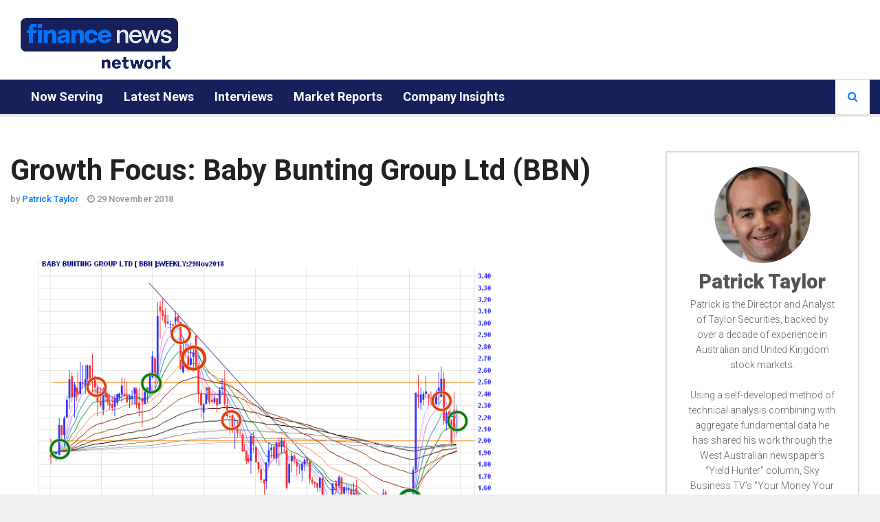

--- FILE ---
content_type: text/html; charset=utf-8
request_url: https://www.finnewsnetwork.com.au/BrokerCommentry/1068/Growth-Focus----Baby-Bunting-Group-Ltd-(BBN)
body_size: 13835
content:

<!doctype html>
<html lang="en">
<head><meta charset="utf-8" /><meta http-equiv="X-UA-Compatible" content="IE=edge" /><meta name="viewport" content="width=device-width, initial-scale=1" /><title>
	Growth Focus: Baby Bunting Group Ltd (BBN) | Patrick Taylor | Finance News Network
</title><link id="ctl00_ampLink" rel="amphtml" href="https://www.finnewsnetwork.com.au/amp/" /><link rel="alternate" type="application/rss+xml" href="https://www.finnewsnetwork.com.au/rss/" /><link rel="shortcut icon" href="/favicon.ico" type="image/x-icon" /><link rel="apple-touch-icon" sizes="57x57" href="/img/favicon/apple-touch-icon-57x57.png" /><link rel="apple-touch-icon" sizes="60x60" href="/img/favicon/apple-touch-icon-60x60.png" /><link rel="apple-touch-icon" sizes="72x72" href="/img/favicon/apple-touch-icon-72x72.png" /><link rel="apple-touch-icon" sizes="76x76" href="/img/favicon/apple-touch-icon-76x76.png" /><link rel="apple-touch-icon" sizes="114x114" href="/img/favicon/apple-touch-icon-114x114.png" /><link rel="apple-touch-icon" sizes="120x120" href="/img/favicon/apple-touch-icon-120x120.png" /><link rel="apple-touch-icon" sizes="144x144" href="/img/favicon/apple-touch-icon-144x144.png" /><link rel="apple-touch-icon" sizes="152x152" href="/img/favicon/apple-touch-icon-152x152.png" /><link rel="apple-touch-icon" sizes="180x180" href="/img/favicon/apple-touch-icon-180x180.png" /><link rel="icon" type="image/png" href="/img/favicon/favicon-16x16.png" sizes="16x16" /><link rel="icon" type="image/png" href="/img/favicon/favicon-32x32.png" sizes="32x32" /><link rel="icon" type="image/png" href="/img/favicon/favicon-96x96.png" sizes="96x96" /><link rel="icon" type="image/png" href="/img/favicon/android-chrome-192x192.png" sizes="192x192" />
  <link rel="stylesheet" href="https://fnnweb.s3-ap-southeast-2.amazonaws.com/css/minified.css?2025070101" type="text/css">
	<!-- videoJS CSS -->
	<link href="https://vjs.zencdn.net/7.20.1/video-js.css" rel="stylesheet" />
  
  <!--[if lt IE 9]>
    <script src="https://oss.maxcdn.com/libs/html5shiv/3.7.0/html5shiv.js"></script>
    <script src="https://oss.maxcdn.com/libs/respond.js/1.4.2/respond.min.js"></script>
    <![endif]-->

  
	<link rel="canonical" href="https://www.finnewsnetwork.com.au/brokercommentry/1068/growth-focus----baby-bunting-group-ltd-(bbn)" />
	<meta name="description" content="Broker Commentary on Baby Bunting BBN children clothing toys Patrick Taylor Securities" />
	<script type="text/javascript">
		var fnncategory = 'Expert Insights';
	</script>

  <script>
    (function (i, s, o, g, r, a, m) {
      i['GoogleAnalyticsObject'] = r; i[r] = i[r] || function () {
        (i[r].q = i[r].q || []).push(arguments)
      }, i[r].l = 1 * new Date(); a = s.createElement(o),
      m = s.getElementsByTagName(o)[0]; a.async = 1; a.src = g; m.parentNode.insertBefore(a, m)
    })(window, document, 'script', 'https://www.google-analytics.com/analytics.js', 'ga');
    ga('create', 'UA-8486830-1', 'auto');
		ga('require', 'displayfeatures');
		if (typeof fnnid !== 'undefined') {
			ga('set', 'dimension1',fnnid);
		}
		if (typeof fnncategory !== 'undefined') {
			ga('set', 'dimension2', fnncategory);
		}
		ga('send', 'pageview');                   
  </script>
	<script async="async" src="https://www.googletagservices.com/tag/js/gpt.js"></script>
	<script>
		var googletag = googletag || {};
		googletag.cmd = googletag.cmd || [];

		let captureOutbound = function (url) {
			ga('send', 'event', 'outbound', 'click', url, {
				'transport': 'beacon',
					'hitCallback': function() {document.location = url;}				
			});
		}
	</script>
	<!-- Global site tag (gtag.js) - Google Analytics -->
	<script async src="https://www.googletagmanager.com/gtag/js?id=G-PFFBDK6SX8"></script>
	<script>
		window.dataLayer = window.dataLayer || [];
		function gtag(){dataLayer.push(arguments);}
		gtag('js', new Date());
		gtag('config', 'G-PFFBDK6SX8', { 'fnn_id': fnnid });
	</script>
	<script defer type="text/javascript" id="dianomi_context_script" src="https://www.dianomi.com/js/contextfeed.js"></script> 
</head>
<body class="background-image1 body-color1">
  <div id="main" class="header-big">
    <header class="header-wrapper clearfix">
      <div class="header-mid">
        <div class="container-fluid">
          <div class="mag-content">
            <div class="row">
              <div class="col-md-12">
                <div class="header-mid-wrapper clearfix">
                  <div class="mid-logo-wrapper">
                    <a class="logo" href="/" title="Finance News Network" rel="home"><img alt="FNN" src="/img/logo.png" width="229px" height="64px" /></a>
                  </div>
									 
                  <div class="dianomi-banner hidden-xs" id="headerBanner1" visible="true">
										<div class="dianomi_context" data-dianomi-context-id="559"></div>
                  </div>  
									<!--
                  <div id="ctl00_headerBanner2" class="header-banner">
                    <iframe src="/Banners/20170707/index.html?v=2022042601" width="606px" height="75px" scrolling="no" marginheight="0" marginwidth="0" style="border: none;overflow: hidden;"></iframe>
                  </div>
                  <div class="header-banner-mobile">
                    <iframe src="/Banners/20170707/mobile.html?v=2022042601" width="320px" height="90px" scrolling="no" marginheight="0" marginwidth="0" style="border: none;overflow: hidden;"></iframe>
                  </div>
                  <div class="header-banner-tiny">
                    <iframe src="/Banners/20170707/tiny.html?v=2022042601" width="100px" height="90px" scrolling="no" marginheight="0" marginwidth="0" style="border: none;overflow: hidden;"></iframe>
                  </div>    -->
									<!--
									<div class="header-banner">
										<a href="https://www.sequoiahomeloans.com.au/contact/?utm_medium=banner&utm_campaign=FNNMar2022&utm_source=www.finnewsnetwork.com.au" onclick="captureOutbound('https://www.sequoiahomeloans.com.au/contact/?utm_medium=banner&utm_campaign=FNNMar2022&utm_source=www.finnewsnetwork.com.au'); return false;"><img src="/Banners/20220322/SAM-606x75px.png" /></a>
									</div>
                  <div class="header-banner-mobile">
                    <a href="https://www.sequoiahomeloans.com.au/contact/?utm_medium=banner&utm_campaign=FNNMar2022&utm_source=www.finnewsnetwork.com.au" onclick="captureOutbound('https://www.sequoiahomeloans.com.au/contact/?utm_medium=banner&utm_campaign=FNNMar2022&utm_source=www.finnewsnetwork.com.au'); return false;"><img src="/Banners/20220322/SAM-320x90px.png" /></a>
                  </div>
                  <div class="header-banner-tiny">
                    <a href="https://www.sequoiahomeloans.com.au/contact/?utm_medium=banner&utm_campaign=FNNMar2022&utm_source=www.finnewsnetwork.com.au" onclick="captureOutbound('https://www.sequoiahomeloans.com.au/contact/?utm_medium=banner&utm_campaign=FNNMar2022&utm_source=www.finnewsnetwork.com.au'); return false;"><img src="/Banners/20220322/SAM-100x90px.png" /></a>
                  </div>  -->
                 </div>
              </div>
            </div>
          </div>
        </div>
      </div><!-- .header-mid -->


      <!-- Main Menu -->
      <div class="header" id="header">
        <div class="container-fluid">
          <div class="mag-content">
            <div class="row">
              <div class="col-md-12">
                <!-- Mobile Menu Button -->
                <a class="navbar-toggle collapsed" id="nav-button" href="#mobile-nav">
                  <span class="icon-bar"></span>
                  <span class="icon-bar"></span>
                  <span class="icon-bar"></span>
                  <span class="icon-bar"></span>
                </a>
                <!-- .navbar-toggle -->

                <!-- Main Nav Wrapper -->
                <nav class="navbar mega-menu">
                  <a class="logo" href="/" title="Finance News Network" rel="home"></a>
                  <!-- Navigation Menu -->
                  <div class="navbar-collapse collapse">
                    <ul class="nav navbar-nav">
											<li class="dropdown menu-color1"><a href="/">Now Serving</a></li>
                      <li class="dropdown menu-color1"><a href="/category/company%20news">Latest News</a></li>
											<li class="dropdown menu-color1"><a href="/category/interviews">Interviews</a></li>
											<li class="dropdown menu-color1"><a href="/category/market%20reports">Market Reports</a></li>
											<li class="dropdown menu-color1"><a href="/category/company%20presentations">Company Insights</a></li>
                    </ul>
                    <!-- .nav .navbar-nav -->
                  </div>
                  <!-- .navbar-collapse -->
                  <!-- End Navigation Menu -->

                </nav>
                <!-- .navbar -->
                <!-- Toolbar search icon. remove underscores for original functionality -->
                <div id="sb-search" class="sb-search">
                  <form action="/search-results/transcript-search.aspx" id="cse-search-box" method="get">
                    <input type="hidden" name="cx" value="006629141444348670164:p01i58a1wak" />  <!-- test - 006629141444348670164%3Atvztavgelua -->
                    <input type="hidden" name="ie" value="UTF-8" />
                    <input type="hidden" name="sort" value="date:d:s" />
                    <input class="sb-search-input" placeholder="Enter your search text..." type="text" value="" name="q" id="q">
                    <input class="sb-search-submit" type="submit" value="" name="sa">
                    <span class="sb-icon-search fa fa-search" data-toggle="tooltip" data-placement="bottom" title="Search"></span>
                  </form>
                </div>

                <!-- .sb-search -->
              </div>
            </div>
          </div>
          <!-- .mag-content -->
        </div>
        <!-- .container -->
      </div>
      <!-- .header -->

    </header>
    <!-- .header-wrapper -->

    <div class="container-fluid main-wrapper">

      <div class="main-content mag-content clearfix">
        
        <div class="row main-body">
          <form name="aspnetForm" method="post" action="./Growth-Focus----Baby-Bunting-Group-Ltd-(BBN)?BlogId=1068&amp;BlogTitle=Growth-Focus----Baby-Bunting-Group-Ltd-(BBN)" id="aspnetForm">
<div>
<input type="hidden" name="__VIEWSTATE" id="__VIEWSTATE" value="5twYrM9YlCvia4B8QiTowtabTVsC8QmrgkQTnRxMZYSRamLb5/6Hi2DILka9xwPab/y4AorhFdLFA0XTMCQ0n/IgnDI=" />
</div>

<div>

	<input type="hidden" name="__VIEWSTATEGENERATOR" id="__VIEWSTATEGENERATOR" value="C944197B" />
</div>
              <!-- / col-md-12 Full Page block-->
            <div id="ctl00_standardPageMain" class="col-md-9">
              <!-- CONTENT AREA STARTS HERE -->
              
  <div class="row blog-content">
    <article class="post-wrapper clearfix">
      <header class="post-header">
        <h1 class="post-title">Growth Focus: Baby Bunting Group Ltd (BBN)</h1>
        <p class="simple-share">
          <span>by <a href="/brokercommentry/equities/patrick-taylor">Patrick Taylor</a></span>
          <span><span class="article-date"><i class="fa fa-clock-o"></i> 29 November 2018 </span></span>
        </p>
      </header>
      <div class="post-content clearfix">
        <br />
<img alt="" src="/BlogImages/image/Patrick/BBN 29-11-2018.png" style="width: 750px; height: 841px;" /><br />
<p class="MsoNormal">
	<b style="mso-bidi-font-weight:normal"><span style="font-size:8.5pt;line-height:115%;font-family:&quot;Arial&quot;,&quot;sans-serif&quot;;
color:#5E8BC2">&nbsp;Date of Data Capture: </span></b><b style="mso-bidi-font-weight:
normal"><span style="font-size:8.5pt;line-height:115%;font-family:&quot;Arial&quot;,&quot;sans-serif&quot;;
color:#244061;mso-themecolor:accent1;mso-themeshade:128">29/11/2018</span></b></p>
<p class="MsoNormal">
	<b style="mso-bidi-font-weight:normal"><span style="font-size:8.5pt;line-height:115%;font-family:&quot;Arial&quot;,&quot;sans-serif&quot;;
color:#5E8BC2">Name:</span></b><b style="mso-bidi-font-weight:normal"><span style="font-size:8.5pt;line-height:115%;font-family:&quot;Arial&quot;,&quot;sans-serif&quot;;
color:#244061;mso-themecolor:accent1;mso-themeshade:128"> BABY BUNTING GROUP LTD (BBN)</span></b></p>
<p class="MsoNormal">
	<b style="mso-bidi-font-weight:normal"><span style="font-size:8.5pt;line-height:115%;font-family:&quot;Arial&quot;,&quot;sans-serif&quot;;
color:#5E8BC2">Classification:</span></b><b style="mso-bidi-font-weight:normal"><span style="font-size:8.5pt;line-height:115%;font-family:&quot;Arial&quot;,&quot;sans-serif&quot;;
color:#244061;mso-themecolor:accent1;mso-themeshade:128"> Toys &amp; Juvenile Products</span></b></p>
<p class="MsoNormal">
	<strong><span style="font-size:8.5pt;line-height:115%;
font-family:&quot;Arial&quot;,&quot;sans-serif&quot;;color:#548DD4;mso-themecolor:text2;mso-themetint:
153">Current Price: </span></strong><strong><span style="font-size:8.5pt;
line-height:115%;font-family:&quot;Arial&quot;,&quot;sans-serif&quot;;color:#244061;mso-themecolor:
accent1;mso-themeshade:128">$2.27</span></strong></p>
<p class="MsoNormal">
	<strong><span style="font-size:8.5pt;line-height:115%;
font-family:&quot;Arial&quot;,&quot;sans-serif&quot;;color:#548DD4;mso-themecolor:text2;mso-themetint:
153">Market Capitalisation: </span></strong><strong><span style="font-size:
8.5pt;line-height:115%;font-family:&quot;Arial&quot;,&quot;sans-serif&quot;;color:#244061;
mso-themecolor:accent1;mso-themeshade:128">$277 M</span></strong></p>
<p class="MsoNormal">
	<strong><span style="font-size:8.5pt;line-height:115%;
font-family:&quot;Arial&quot;,&quot;sans-serif&quot;;color:#548DD4;mso-themecolor:text2;mso-themetint:
153">Forecast EBITDA Growth: </span></strong><strong><span style="font-size:
8.5pt;line-height:115%;font-family:&quot;Arial&quot;,&quot;sans-serif&quot;;color:#244061;
mso-themecolor:accent1;mso-themeshade:128">39.78% </span></strong></p>
<p class="MsoNormal">
	<strong><span style="font-size:8.5pt;line-height:115%;
font-family:&quot;Arial&quot;,&quot;sans-serif&quot;;color:#548DD4;mso-themecolor:text2;mso-themetint:
153">Yield Estimate: </span></strong><strong><span style="font-size:8.5pt;
line-height:115%;font-family:&quot;Arial&quot;,&quot;sans-serif&quot;;color:#244061;mso-themecolor:
accent1;mso-themeshade:128">3.64%</span></strong></p>
<p class="MsoNormal">
	<strong><span style="font-size:8.5pt;line-height:115%;
font-family:&quot;Arial&quot;,&quot;sans-serif&quot;;color:#548DD4;mso-themecolor:text2;mso-themetint:
153">Consensus Price Target: </span></strong><strong><span style="font-size:
8.5pt;line-height:115%;font-family:&quot;Arial&quot;,&quot;sans-serif&quot;;color:#244061;
mso-themecolor:accent1;mso-themeshade:128">$2.67 </span></strong></p>
<p class="MsoNormal">
	<strong><span style="font-size:8.5pt;line-height:115%;
font-family:&quot;Arial&quot;,&quot;sans-serif&quot;;color:#548DD4;mso-themecolor:text2;mso-themetint:
153"># Covering Analysts: </span></strong><strong><span style="font-size:8.5pt;
line-height:115%;font-family:&quot;Arial&quot;,&quot;sans-serif&quot;;color:#244061;mso-themecolor:
accent1;mso-themeshade:128">4 </span></strong></p>
<p class="MsoNormal">
	<strong><span style="font-size:8.5pt;line-height:115%;
font-family:&quot;Arial&quot;,&quot;sans-serif&quot;;color:#548DD4;mso-themecolor:text2;mso-themetint:
153">Discount at Current Price: </span></strong><strong><span style="font-size:
8.5pt;line-height:115%;font-family:&quot;Arial&quot;,&quot;sans-serif&quot;;color:#244061;
mso-themecolor:accent1;mso-themeshade:128">17.62% </span></strong></p>
<p class="MsoNormal">
	<strong><span style="font-size:8.5pt;line-height:115%;
font-family:&quot;Arial&quot;,&quot;sans-serif&quot;;color:#548DD4;mso-themecolor:text2;mso-themetint:
153">Price Target Trend: </span></strong><strong><span style="font-size:8.5pt;
line-height:115%;font-family:&quot;Arial&quot;,&quot;sans-serif&quot;;color:green">Increasing</span></strong><strong><span style="font-size:8.5pt;line-height:115%;font-family:&quot;Arial&quot;,&quot;sans-serif&quot;;
color:#548DD4;mso-themecolor:text2;mso-themetint:153">-</span></strong><strong><span style="font-size:8.5pt;line-height:115%;font-family:&quot;Arial&quot;,&quot;sans-serif&quot;;
color:darkorange">Flat</span></strong></p>
<p class="MsoNormal">
	<b style="mso-bidi-font-weight:normal"><span style="font-size:8.5pt;line-height:115%;font-family:&quot;Arial&quot;,&quot;sans-serif&quot;;
color:#5E8BC2">Signal Timeframe:</span></b><b style="mso-bidi-font-weight:normal"><span style="font-size:9.0pt;line-height:115%;font-family:&quot;Arial&quot;,&quot;sans-serif&quot;;
color:#5E8BC2"> </span></b><b style="mso-bidi-font-weight:normal"><span style="font-size:8.5pt;line-height:115%;font-family:&quot;Arial&quot;,&quot;sans-serif&quot;;
color:#244061;mso-themecolor:accent1;mso-themeshade:128">Quarterly-Monthly-Daily</span></b><b style="mso-bidi-font-weight:normal"><span style="font-size:9.0pt;line-height:
115%;font-family:&quot;Arial&quot;,&quot;sans-serif&quot;;color:#244061;mso-themecolor:accent1;
mso-themeshade:128"> </span></b></p>
<p class="MsoNormal">
	<strong><span style="font-size:8.5pt;line-height:115%;
font-family:&quot;Arial&quot;,&quot;sans-serif&quot;;color:#548DD4;mso-themecolor:text2;mso-themetint:
153">Trend</span></strong><span style="font-size:8.5pt;line-height:115%"> </span><strong><span style="font-size:8.5pt;line-height:115%;font-family:&quot;Arial&quot;,&quot;sans-serif&quot;;
color:#548DD4;mso-themecolor:text2;mso-themetint:153">Bias: </span></strong><strong><span style="font-size:8.5pt;line-height:115%;font-family:&quot;Arial&quot;,&quot;sans-serif&quot;;
color:green">Up</span></strong><strong><span style="font-size:8.5pt;line-height:
115%;font-family:&quot;Arial&quot;,&quot;sans-serif&quot;;color:#548DD4;mso-themecolor:text2;
mso-themetint:153">-</span></strong><strong><span style="font-size:8.5pt;
line-height:115%;font-family:&quot;Arial&quot;,&quot;sans-serif&quot;;color:firebrick">Down </span></strong><strong><span style="font-size:8.5pt;line-height:115%;font-family:&quot;Arial&quot;,&quot;sans-serif&quot;;
color:#548DD4;mso-themecolor:text2;mso-themetint:153">/ </span></strong><b style="mso-bidi-font-weight:normal"><span style="font-size:8.5pt;line-height:
115%;font-family:&quot;Arial&quot;,&quot;sans-serif&quot;;color:#244061;mso-themecolor:accent1;
mso-themeshade:128">Long-Short</span></b><br />
	<span style="font-size:8.5pt;
line-height:115%;font-family:&quot;Arial&quot;,&quot;sans-serif&quot;"><span style="color:#548DD4;mso-themecolor:text2;mso-themetint:153"><strong><span style="font-family:&quot;Arial&quot;,&quot;sans-serif&quot;">Indicators:</span></strong></span><br />
	<b> <strong><span style="font-family:&quot;Arial&quot;,&quot;sans-serif&quot;;color:#244061;mso-themecolor:
accent1;mso-themeshade:128">Short-term:</span></strong><strong><span style="font-family:&quot;Arial&quot;,&quot;sans-serif&quot;;color:green"> Positive</span></strong></b><br />
	<strong><span style="font-family:&quot;Arial&quot;,&quot;sans-serif&quot;;color:#244061;mso-themecolor:
accent1;mso-themeshade:128">Medium-term: </span></strong><strong><span style="font-family:&quot;Arial&quot;,&quot;sans-serif&quot;;color:green">Positive</span></strong><strong><span style="font-family:&quot;Arial&quot;,&quot;sans-serif&quot;;color:#548DD4;mso-themecolor:text2;
mso-themetint:153">-</span></strong><strong><span style="font-family:&quot;Arial&quot;,&quot;sans-serif&quot;;
color:darkorange">Neutral</span></strong><br />
	<strong><span style="font-family:&quot;Arial&quot;,&quot;sans-serif&quot;;color:#244061;mso-themecolor:
accent1;mso-themeshade:128">Long-term</span></strong><b style="mso-bidi-font-weight:
normal"><span style="color:#244061;mso-themecolor:accent1;mso-themeshade:128">:</span></b><span style="color:#244061;mso-themecolor:accent1;mso-themeshade:128"> </span><strong><span style="font-family:&quot;Arial&quot;,&quot;sans-serif&quot;;color:green">Positive</span></strong><br />
	<br />
	</span><strong><span style="font-size:13.0pt;line-height:115%;font-family:&quot;Arial&quot;,&quot;sans-serif&quot;;
color:#548DD4;mso-themecolor:text2;mso-themetint:153">Recommendation:</span></strong><span style="font-size:13.0pt;line-height:115%;font-family:&quot;Arial&quot;,&quot;sans-serif&quot;;
color:#548DD4;mso-themecolor:text2;mso-themetint:153"> </span><strong><span style="font-size:13.0pt;line-height:115%;font-family:&quot;Arial&quot;,&quot;sans-serif&quot;;
color:green">Buy</span></strong></p>
<p class="MsoNormal">
	<strong><span style="font-size:3.0pt;line-height:115%;
font-family:&quot;Arial&quot;,&quot;sans-serif&quot;;color:firebrick">&nbsp;</span></strong><b style="mso-bidi-font-weight:normal"><span style="font-size:8.5pt;line-height:115%;font-family:&quot;Arial&quot;,&quot;sans-serif&quot;;
color:#5E8BC2">Focus:</span></b><b style="mso-bidi-font-weight:normal"><span style="font-size:8.5pt;line-height:115%;font-family:&quot;Arial&quot;,&quot;sans-serif&quot;;
color:#244061;mso-themecolor:accent1;mso-themeshade:128"> </span></b><b style="mso-bidi-font-weight:normal"><span style="font-size:8.5pt;line-height:
115%;font-family:&quot;Arial&quot;,&quot;sans-serif&quot;;color:#120C90">Dividend Income </span></b><b style="mso-bidi-font-weight:normal"><span style="font-size:8.5pt;line-height:
115%;font-family:&quot;Arial&quot;,&quot;sans-serif&quot;;color:#5E8BC2">&amp;</span></b><b style="mso-bidi-font-weight:normal"><span style="font-size:8.5pt;line-height:
115%;font-family:&quot;Arial&quot;,&quot;sans-serif&quot;;color:#548DD4;mso-themecolor:text2;
mso-themetint:153"> </span></b><strong><span style="font-size:8.5pt;line-height:
115%;font-family:&quot;Arial&quot;,&quot;sans-serif&quot;;color:green">Capital Growth</span></strong><span class="BalloonTextChar"><span style="font-size:8.5pt;line-height:115%;font-family:
&quot;Arial&quot;,&quot;sans-serif&quot;;color:firebrick"> </span></span></p>
<p class="MsoNormal">
	<strong><span style="font-size:8.5pt;line-height:115%;
font-family:&quot;Arial&quot;,&quot;sans-serif&quot;;color:#548DD4;mso-themecolor:text2;mso-themetint:
153">Set up Notes:</span></strong><span style="font-size:8.5pt;line-height:
115%;font-family:&quot;Arial&quot;,&quot;sans-serif&quot;;color:#548DD4;mso-themecolor:text2;
mso-themetint:153"> </span></p>
<p class="MsoListParagraphCxSpFirst" style="margin-left:15.9pt;mso-add-space:
auto;text-indent:-8.8pt;mso-list:l0 level1 lfo1">
	<span style="font-size:8.0pt;line-height:115%;font-family:Symbol;mso-fareast-font-family:
Symbol;mso-bidi-font-family:Symbol;color:#244061;mso-themecolor:accent1;
mso-themeshade:128"><span style="mso-list:Ignore">&middot;<span style="font:7.0pt &quot;Times New Roman&quot;">&nbsp;&nbsp;&nbsp; </span></span></span><b style="mso-bidi-font-weight:normal"><span style="font-size:8.0pt;line-height:115%;font-family:&quot;Arial&quot;,&quot;sans-serif&quot;;
color:#244061;mso-themecolor:accent1;mso-themeshade:128">BBN looks ready to continue its recovery off fresh price support, and is backed by improving earnings, strong forecasting and signs of a new longer-term uptrend emerging here.</span></b></p>
<p class="MsoListParagraphCxSpMiddle" style="margin-left:15.9pt;mso-add-space:
auto;text-indent:-8.8pt;mso-list:l0 level1 lfo1">
	<span style="font-size:8.0pt;line-height:115%;font-family:Symbol;mso-fareast-font-family:
Symbol;mso-bidi-font-family:Symbol;color:#244061;mso-themecolor:accent1;
mso-themeshade:128"><span style="mso-list:Ignore">&middot;<span style="font:7.0pt &quot;Times New Roman&quot;">&nbsp;&nbsp;&nbsp; </span></span></span><b style="mso-bidi-font-weight:normal"><span style="font-size:8.0pt;line-height:115%;font-family:&quot;Arial&quot;,&quot;sans-serif&quot;;
color:#244061;mso-themecolor:accent1;mso-themeshade:128">An earnings slump over the last year is giving way to renewed growth and a greater recovery seems to be underway - this is backed by favourable expectations for expansion across sales, earnings and yield out to 2021.</span></b></p>
<p class="MsoListParagraphCxSpLast" style="margin-left:15.9pt;mso-add-space:auto;
text-indent:-8.8pt;mso-list:l0 level1 lfo1">
	<span style="font-size:8.0pt;line-height:115%;font-family:Symbol;mso-fareast-font-family:
Symbol;mso-bidi-font-family:Symbol;color:#244061;mso-themecolor:accent1;
mso-themeshade:128"><span style="mso-list:Ignore">&middot;<span style="font:7.0pt &quot;Times New Roman&quot;">&nbsp;&nbsp;&nbsp; </span></span></span><b style="mso-bidi-font-weight:normal"><span style="font-size:8.0pt;line-height:115%;font-family:&quot;Arial&quot;,&quot;sans-serif&quot;;
color:#244061;mso-themecolor:accent1;mso-themeshade:128">Pricing broke out of a twenty two month linear downtrend earlier this year, rallying up to major resistance before backing down to successfully retest new support as signalling turns positive.</span></b></p>
&nbsp; <b style="mso-bidi-font-weight:normal"><span style="font-size:8.0pt;line-height:
115%;font-family:&quot;Arial&quot;,&quot;sans-serif&quot;;mso-fareast-font-family:Calibri;
mso-fareast-theme-font:minor-latin;color:#244061;mso-themecolor:accent1;
mso-themeshade:128;mso-ansi-language:EN-AU;mso-fareast-language:EN-US;
mso-bidi-language:AR-SA"><span style="color:#244061;"><span style="font-family:symbol;"><span style="font-size:8.0pt;"><span style="font-size:8.0pt;line-height:115%;font-family:Symbol;mso-fareast-font-family:
Symbol;mso-bidi-font-family:Symbol;color:#244061;mso-themecolor:accent1;
mso-themeshade:128"><span style="mso-list:Ignore">&middot;</span></span>&nbsp;&nbsp;&nbsp; </span></span></span></span></b><b style="mso-bidi-font-weight:normal"><span style="font-size:8.0pt;line-height:
115%;font-family:&quot;Arial&quot;,&quot;sans-serif&quot;;mso-fareast-font-family:Calibri;
mso-fareast-theme-font:minor-latin;color:#244061;mso-themecolor:accent1;
mso-themeshade:128;mso-ansi-language:EN-AU;mso-fareast-language:EN-US;
mso-bidi-language:AR-SA">Price targets sit higher at $2.50, $2.70 and $3.00 with good support layered down to $2.00, $1.70, $1.60 a</span></b><b style="mso-bidi-font-weight:normal"><span style="font-size:8.0pt;line-height:
115%;font-family:&quot;Arial&quot;,&quot;sans-serif&quot;;mso-fareast-font-family:Calibri;
mso-fareast-theme-font:minor-latin;color:#244061;mso-themecolor:accent1;
mso-themeshade:128;mso-ansi-language:EN-AU;mso-fareast-language:EN-US;
mso-bidi-language:AR-SA">nd $1.50 if required.</span></b><br />
<br />
<b style="mso-bidi-font-weight:normal"><span style="font-size:8.0pt;line-height:
115%;font-family:&quot;Arial&quot;,&quot;sans-serif&quot;;mso-fareast-font-family:Calibri;
mso-fareast-theme-font:minor-latin;color:#244061;mso-themecolor:accent1;
mso-themeshade:128;mso-ansi-language:EN-AU;mso-fareast-language:EN-US;
mso-bidi-language:AR-SA"><strong><span style="color:#244061;"><span style="font-family:arial,sans-serif;"><span style="font-size:8.5pt;">Growth Focus:</span></span></span></strong></span></b><b style="mso-bidi-font-weight:normal"><span style="font-size:8.0pt;line-height:
115%;font-family:&quot;Arial&quot;,&quot;sans-serif&quot;;mso-fareast-font-family:Calibri;
mso-fareast-theme-font:minor-latin;color:#244061;mso-themecolor:accent1;
mso-themeshade:128;mso-ansi-language:EN-AU;mso-fareast-language:EN-US;
mso-bidi-language:AR-SA"><span style="color:#244061;"><span style="font-family:arial,sans-serif;"><span style="font-size:8.5pt;">&nbsp;</span></span></span></span></b><b style="mso-bidi-font-weight:normal"><span style="font-size:8.0pt;line-height:
115%;font-family:&quot;Arial&quot;,&quot;sans-serif&quot;;mso-fareast-font-family:Calibri;
mso-fareast-theme-font:minor-latin;color:#244061;mso-themecolor:accent1;
mso-themeshade:128;mso-ansi-language:EN-AU;mso-fareast-language:EN-US;
mso-bidi-language:AR-SA"><span style="color:#244061;"><span style="font-family:arial,sans-serif;"><span style="font-size:8.5pt;">BABY BUNTING GROUP LTD (BBN)</span></span></span></span></b><br />
<br />
<em><b style="mso-bidi-font-weight:normal"><span style="font-size:8.0pt;line-height:
115%;font-family:&quot;Arial&quot;,&quot;sans-serif&quot;;mso-fareast-font-family:Calibri;
mso-fareast-theme-font:minor-latin;color:#244061;mso-themecolor:accent1;
mso-themeshade:128;mso-ansi-language:EN-AU;mso-fareast-language:EN-US;
mso-bidi-language:AR-SA"><span style="color:#244061;"><span style="font-family:arial,sans-serif;"><span style="font-size:8.5pt;">Our primary focus here is capital gain, we will selec</span></span></span></span></b></em><b style="mso-bidi-font-weight:normal"><span style="font-size:8.0pt;line-height:
115%;font-family:&quot;Arial&quot;,&quot;sans-serif&quot;;mso-fareast-font-family:Calibri;
mso-fareast-theme-font:minor-latin;color:#244061;mso-themecolor:accent1;
mso-themeshade:128;mso-ansi-language:EN-AU;mso-fareast-language:EN-US;
mso-bidi-language:AR-SA"><em><span style="color:#244061;"><span style="font-family:arial,sans-serif;"><span style="font-size:8.5pt;">t our stocks from the ASX Top 500 All Ordinaries Index.</span></span></span></em><br />
<b style="mso-bidi-font-weight:normal"><span style="font-size:8.0pt;line-height:
115%;font-family:&quot;Arial&quot;,&quot;sans-serif&quot;;mso-fareast-font-family:Calibri;
mso-fareast-theme-font:minor-latin;color:#244061;mso-themecolor:accent1;
mso-themeshade:128;mso-ansi-language:EN-AU;mso-fareast-language:EN-US;
mso-bidi-language:AR-SA"><span _fck_bookmark="1" style="display: none;">&nbsp;</span></span></b></span></b><br />
<b style="mso-bidi-font-weight:normal"><span style="font-size:8.0pt;line-height:
115%;font-family:&quot;Arial&quot;,&quot;sans-serif&quot;;mso-fareast-font-family:Calibri;
mso-fareast-theme-font:minor-latin;color:#244061;mso-themecolor:accent1;
mso-themeshade:128;mso-ansi-language:EN-AU;mso-fareast-language:EN-US;
mso-bidi-language:AR-SA"><span style="color:#244061;"><span style="font-family:arial,sans-serif;"><span style="font-size:8.5pt;">Patience can help you avoid making rash decisions, and sometimes it can help you get wind of a good opportunity after the market has already spat the dummy. We think we have both here with Baby Bunting Ltd as the children&rsquo;s toy and clothing company looks to get back to its feet after taking a tumble.</span></span></span><br />
<br />
<span style="color:#244061;"><span style="font-family:arial,sans-serif;"><span style="font-size:8.5pt;">Born in Balwyn 1979, BBN remains based in Victoria and has grown into one of Australia&rsquo;s leading nursery retailers, operating 50 one-stop-shops catering for children aged 0-3. The company has a wide product offering, ranging from prams and nappies to furniture and food, including well-known brands like Ergobaby, Steelcraft and Bugaboo.</span></span></span><br />
<br />
<span style="color:#244061;"><span style="font-family:arial,sans-serif;"><span style="font-size:8.5pt;">The stock is coming out of a tough year, which was caused in part by the failures of competitors and the knock-on effects of clearance sales affecting profits in the short-term. Hidden within this price decline is a great opportunity for enhanced recovery as it looks to capture this abandoned market share while also increasing own-label sales. Roughly seventy competitor stores have left the market and this offers a rare opportunistic market window and management are looking to drive growth with plans to ramp up to eighty stores, with five already opening in 2018, with two more expected by Christmas.</span></span></span><br />
<br />
<span style="color:#244061;"><span style="font-family:arial,sans-serif;"><span style="font-size:8.5pt;">The slow 2018 is already starting to give way to new growth, with a recent update reporting stronger earnings and analyst consensus forecasts predict further strong growth out to 2021. There is a decent 3.8% dividend yield here that is set to continue rising past 5% within the next two years &ndash; but our main focus is capital growth and we like the broad expectations for aggressive sales, margins and earnings growth going forward.</span></span></span><br />
<br />
<span style="color:#244061;"><span style="font-family:arial,sans-serif;"><span style="font-size:8.5pt;">Pricing has benefitted from the early signs of recovery with recent reporting helping to lift BBN out of a two-year downtrend mid-2018, with a sharp rally raising prices up from $1.50 to meet resistance at $2.50 before falling back to successfully test new support at $2.00 in recent weeks. With prices rebounding off support BBN now looks ready to go higher with positive signalling present across short, medium and long-term timeframes. We expect price to follow earnings higher and with a great recovery background picture, and exciting technical setup, we think Baby Bunting could be about to experience a newborn uptrend.</span></span></span><br />
<span _fck_bookmark="1" style="display: none;">&nbsp;</span></span></b><br />
<br />
<span _fck_bookmark="1" style="display: none;">&nbsp;</span>
      </div>
    </article>
  </div>
  <div class="row">
    <div class="post-content clearfix">
      <h4>Disclaimer</h4>
      

<div id="newsItem">
  
  <div>
  </div>
  <div id="newsItemContent">
    <div id="newsItemContentLeft"></div>
    <div id="newsItemContentRight"><span id="ctl00_ContentPlaceHolder1_usDisclaimer1_lblDisclaimer">This report was produced by Taylor Securities Pty Ltd, which is a Corporate Authorised Representative (Number 414063) of Bespoke Portfolio Pty Ltd (AFSL 341991). Taylor Securities and Patrick Taylor (Representative number 414064) have made every effort to ensure that the information and material contained in this report is accurate and correct and has been obtained from reliable sources. However, no representation is made about the accuracy or completeness of the information and material and it should not be relied upon as a substitute for the exercise of independent judgment. Except to the extent required by law, Taylor Securities and Patrick Taylor does not accept any liability, including negligence, for any loss or damage arising from the use of, or reliance on, the material contained in this report. This report is for information purposes only and is not intended as an offer or solicitation with respect to the sale or purchase of any securities or financial products. The securities or financial products recommended by Taylor Securities and Patrick Taylor carry no guarantee with respect to return of capital or the market value of those securities or financial products. There are general risks associated with any investment in securities or financial products. Investors should be aware that these risks might result in loss of income and capital invested. Neither Taylor Securities and Patrick Taylor nor any of its associates guarantees the repayment of capital.
WARNING: This report is intended to provide general financial product advice only. It has been prepared without having regarded to or taking into account any particular investor’s objectives, financial situation and/or needs. Accordingly, no recipients should rely on any recommendation (whether express or implied) contained in this document without obtaining specific advice from their advisers. All investors should therefore consider the appropriateness of the advice, in light of their own objectives, financial situation and/or needs, before acting on the advice. Where applicable, investors should obtain a copy of and consider the product disclosure statement for that product (if any) before making any decision.</span></div>
    <div id="newsItemContentSpacer">&nbsp;</div>
  </div>
</div>
    </div>
  </div>


            </div><!-- End Left big column -->

            <div id="ctl00_standardPageSidebar" class="col-md-3">
              <aside class="sidebar clearfix">
                <!-- Either show the default sidebar or page specific content... -->
                
  
<div class="widget author-widget">
  <div class="author-thumb">
    <img id="ctl00_sidebarPlaceHolder_ucUserProfile1_imgPhoto" src="../../UserPhoto/PatrickTaylorBroker.gif" alt="Patrick Taylor" style="height:141px;width:141px;border-width:0px;" />
  </div>
  <div class="author-meta">
    <h3 class="author-title">
      Patrick Taylor
    </h3>
    <p class="author-bio">
      <span id="ctl00_sidebarPlaceHolder_ucUserProfile1_lblBlurb">Patrick is the Director and Analyst of Taylor Securities, backed by over a decade of experience in Australian and United Kingdom stock markets.<br />
<br />
Using a self-developed method of technical analysis combining with aggregate fundamental data he has shared his work through the West Australian newspaper&rsquo;s &ldquo;Yield Hunter&rdquo; column, Sky Business TV&rsquo;s &ldquo;Your Money Your Call&rdquo; as well as being a regular contributor to their &ldquo;Buy Hold Sell&rdquo; program.<br />
<br />
Patrick runs a private fund management and investment advisory business in Mandurah and Perth and always aims to outperform the benchmark performance target as set by the Russell 2000 index.<br />
<br />
Patrick has Bachelor of Science and Bachelor of Arts degrees from the Australian National University, a Graduate Certificate in Applied Finance, RSG 146 compliance and securities, derivatives, superannuation and margin loan accreditations.<br />
<br />
He is always happy to answer questions.</span>
    </p>
    <p class="author-page-contact">
      <a href="mailto:admin@taylorsecurities.com.au?Subject=FNN Commentary Question" id="ctl00_sidebarPlaceHolder_ucUserProfile1_linkEmail" target="_top"><i class="fa fa-envelope-o"></i></a>
    </p>
  </div>
</div>

  
<div class="widget reviewwidget">
  <h3 class="block-title"><span>Recent Insights</span></h3>
  
      <article class="widget-post clearfix">
        <header>
          <h3>
            <a href="/brokercommentry/4160/growth-focus----queensland-pacific-metals-ltd-(qpm)">
              Growth Focus: Queensland Pacific Metals Ltd (QPM)
            </a>
          </h3>
          <p class="simple-share">
            <span><i class="fa fa=clock-o"> </i> 01/11/2022 14:33</span>
          </p>
        </header>
      </article>
    
      <article class="widget-post clearfix">
        <header>
          <h3>
            <a href="/brokercommentry/4159/growth-focus----essential-metals-limited-(ess)">
              Growth Focus: Essential Metals Limited (ESS)
            </a>
          </h3>
          <p class="simple-share">
            <span><i class="fa fa=clock-o"> </i> 01/11/2022 14:24</span>
          </p>
        </header>
      </article>
    
      <article class="widget-post clearfix">
        <header>
          <h3>
            <a href="/brokercommentry/4158/growth-focus----vmoto-limited-(vmt)">
              Growth Focus: Vmoto Limited (VMT)
            </a>
          </h3>
          <p class="simple-share">
            <span><i class="fa fa=clock-o"> </i> 21/09/2022 12:15</span>
          </p>
        </header>
      </article>
    
      <article class="widget-post clearfix">
        <header>
          <h3>
            <a href="/brokercommentry/4156/growth-focus----talga-group-ltd-(tlg)">
              Growth Focus: Talga Group Ltd (TLG)
            </a>
          </h3>
          <p class="simple-share">
            <span><i class="fa fa=clock-o"> </i> 09/09/2022 12:32</span>
          </p>
        </header>
      </article>
    
      <article class="widget-post clearfix">
        <header>
          <h3>
            <a href="/brokercommentry/4157/growth-focus----australian-vanadium-ltd-(avl)">
              Growth Focus: Australian Vanadium Ltd (AVL)
            </a>
          </h3>
          <p class="simple-share">
            <span><i class="fa fa=clock-o"> </i> 25/08/2022 14:08</span>
          </p>
        </header>
      </article>
    
      <article class="widget-post clearfix">
        <header>
          <h3>
            <a href="/brokercommentry/4155/growth-focus----lake-resources-nl-(lke)">
              Growth Focus: Lake Resources NL (LKE)
            </a>
          </h3>
          <p class="simple-share">
            <span><i class="fa fa=clock-o"> </i> 11/08/2022 13:35</span>
          </p>
        </header>
      </article>
    
      <article class="widget-post clearfix">
        <header>
          <h3>
            <a href="/brokercommentry/4154/growth-focus----renascor-resources-limited-(rnu)">
              Growth Focus: Renascor Resources Limited (RNU)
            </a>
          </h3>
          <p class="simple-share">
            <span><i class="fa fa=clock-o"> </i> 26/07/2022 13:31</span>
          </p>
        </header>
      </article>
    
      <article class="widget-post clearfix">
        <header>
          <h3>
            <a href="/brokercommentry/4153/growth-focus----tassal-group-limited-(tgr)">
              Growth Focus: Tassal Group Limited (TGR)
            </a>
          </h3>
          <p class="simple-share">
            <span><i class="fa fa=clock-o"> </i> 25/07/2022 13:20</span>
          </p>
        </header>
      </article>
    
      <article class="widget-post clearfix">
        <header>
          <h3>
            <a href="/brokercommentry/3154/growth-focus----telix-pharmaceuticals-limited-(tlx)">
              Growth Focus: Telix Pharmaceuticals Limited (TLX)
            </a>
          </h3>
          <p class="simple-share">
            <span><i class="fa fa=clock-o"> </i> 21/07/2022 15:11</span>
          </p>
        </header>
      </article>
    
      <article class="widget-post clearfix">
        <header>
          <h3>
            <a href="/brokercommentry/3153/growth-focus----service-stream-ltd-(ssm)">
              Growth Focus: Service Stream Ltd (SSM)
            </a>
          </h3>
          <p class="simple-share">
            <span><i class="fa fa=clock-o"> </i> 21/07/2022 14:47</span>
          </p>
        </header>
      </article>
    
</div>

                
              </aside>
            </div><!-- / col-md-3 sidebar -->
          </form>
        </div><!-- .main-body -->
      </div><!-- .main-content -->
    </div><!-- .main-wrapper -->

    <footer class="footer source-org copyright clearfix" id="footer" role="contentinfo">
      <div class="footer-main">
        <div class="fixed-main">
          <div class="container-fluid">
            <div class="mag-content">
              <div class="row">
                <div class="col-md-5">
                  <div class="footer-block clearfix">
                    <p class="clearfix">
                      <a class="logo" href="/" title="Finance News Network" rel="home"><img alt="FNN" src="/images/logo.png" width="115px" height="32px" /></a>
                      <!-- .logo -->
                    </p>
                    <p class="description">
                      ABN 31 117 966 328<br />
                      <a href="/page/disclaimer">Disclaimer</a><br />
                      <a href="/page/privacy-policy">Privacy Policy</a><br />
											<a href="https://www.sequoia.com.au/">FNN is a Subsidiary of Sequoia Financial Group Ltd</a>
                    </p>
                    <ul class="social-list clearfix">
                      <li class="social-facebook">
                        <a href="https://www.facebook.com/pages/Finance-News-Network/103013919744505" target="_blank" data-toggle="tooltip" data-placement="bottom" title="" data-original-title="Facebook">
                          <i class="fa fa-facebook"></i>
                        </a>
                      </li>
                      <li class="social-twitter" data-toggle="tooltip" target="_blank" data-placement="bottom" title="" data-original-title="Twitter">
                        <a href="https://twitter.com/finnewsnetwork">
                          <i class="fa fa-twitter"></i>
                        </a>
                      </li>
                      <!-- <li class="social-gplus">
                        <a href="#" data-toggle="tooltip" data-placement="bottom" title="" data-original-title="Google+">
                          <i class="fa fa-google-plus"></i>
                        </a>
                      </li> -->
                      <li class="social-youtube">
                        <a href="https://www.youtube.com/c/FinnewsnetworkAuFNN/videos" target="_blank" data-toggle="tooltip" data-placement="bottom" title="" data-original-title="Youtube">
                          <i class="fa fa-youtube"></i>
                        </a>
                      </li>
                      <li class="social-instagram">
                        <a href="https://www.instagram.com/financenewsnetworkaustralia/" target="_blank" data-toggle="tooltip" data-placement="bottom" title="" data-original-title="Instagram">
                          <i class="fa fa-instagram"></i>
                        </a>
                      </li>
                      <li class="social-linkedin">
                        <a href="https://www.linkedin.com/company/finance-news-network" target="_blank" data-toggle="tooltip" data-placement="bottom" title="" data-original-title="Linkedin">
                          <i class="fa fa-linkedin"></i>
                        </a>
                      </li>
                    </ul>
                  </div>
                  <!-- Footer Block -->
                </div>
                <div class="col-md-3">
                  <div class="footer-block clearfix">
                    <h3 class="footer-title">Categories</h3>
                    <ul class="footer-menu">

                      <li><a href="/category/company%20news">Latest News</a></li>
                      <li><a href="/category/market%20reports">Market Reports</a></li>
                      <li><a href="/category/interviews">Interviews</a></li>
                      <li><a href="/category/stock%20watch">Commentary and Analysis</a></li>
											<li><a href="/category/company%20presentations">Insights</a></li>
                    </ul>
                  </div>
                  <!-- Footer Block -->
                </div>

                <div class="col-md-4">
                  <div class="footer-block clearfix">
                    <h3 class="footer-title">Newsletter</h3>
                    <p>Receive Daily News to your email</p>
                    <form>
                      <div class="form-group">
                        <input type="email" class="form-control subscribeEmail" required="required" id="subscribeEmail2" placeholder="Enter your email">
                      </div>
                      <div class="form-group">
                        <button class="btn btn-default" type="button" id="subscribeButton2">Subscribe</button>
                      </div>
                    </form>
                  </div>
                  <!-- Footer Block -->
                </div>
              </div>  <!-- .row -->              
            </div>
          </div>
        </div>
      </div>

      <div class="footer-bottom clearfix">
        <div class="fixed-main">
          <div class="container-fluid">
            <div class="mag-content">
              <div class="row">
                <div class="col-md-6">
                  <p>Copyright Finance TV Pty Ltd All Rights Reserved</p>
                </div>

                <div class="col-md-6">
                  <div class="social-icons pull-right">
                    <a href="https://www.facebook.com/pages/Finance-News-Network/103013919744505" data-toggle="tooltip" data-placement="bottom" title="Facebook"><i class="fa fa-facebook fa-lg"></i></a>
                    <a href="https://twitter.com/finnewsnetwork" data-toggle="tooltip" data-placement="bottom" title="Twitter"><i class="fa fa-twitter fa-lg"></i></a>
                    <a href="https://www.youtube.com/c/FinnewsnetworkAuFNN/videos" data-toggle="tooltip" data-placement="bottom" title="Youtube"><i class="fa fa-youtube fa-lg"></i></a>
                    <!-- <a href="#"><i class="fa fa-rss"></i></a> -->
                  </div>
                </div>
              </div>
            </div>
          </div>
        </div>
      </div>
    </footer>

    <!-- Mobile Menu -->
    <nav id="mobile-nav">
      <div>
        <ul>
          <li><a href="/">Now Serving</a></li>
          <li><a href="/category/company%20news">Latest News</a></li>
					<li><a href="/category/interviews">Interviews</a></li>
					<li><a href="/category/market%20reports">Market Reports</a></li>
					<li><a href="/category/company%20presentations">Company Insights</a></li>
        </ul>
      </div>
    </nav> <!-- End Mobile Menu -->

    <div id="go-top-button" class="fa fa-angle-up" title="Scroll To Top"></div>
    <div class="mobile-overlay" id="mobile-overlay"></div>

    <!-- Google WebFontLoader -->
    <script src="https://ajax.googleapis.com/ajax/libs/webfont/1.6.16/webfont.js"></script>
    
    <script src="https://fnnweb.s3-ap-southeast-2.amazonaws.com/js/minified.js?v=2021072001"></script>
    <script src="https://fnnweb.s3-ap-southeast-2.amazonaws.com/plugins/jwplayer-7.10.5/jwplayer.js"></script>
		<script src="https://vjs.zencdn.net/7.20.1/video.min.js"></script>
    

    <!-- Bootstrap js -->
    <!-- <script src="/plugins/bootstrap/js/bootstrap.js"></script> -->
    <script src="https://maxcdn.bootstrapcdn.com/bootstrap/3.3.7/js/bootstrap.min.js" integrity="sha384-Tc5IQib027qvyjSMfHjOMaLkfuWVxZxUPnCJA7l2mCWNIpG9mGCD8wGNIcPD7Txa" crossorigin="anonymous"></script>

    <!-- jwPlayer -->

    <script type="text/javascript">jwplayer.key = "ZUeBaQipSMtgnC1L5197X0BCkbKrS0jgZki+qyOD9OI=";</script>

    
    

    <!-- Login/Registration -->
    <div class="modal fade" tabindex="-1" role="dialog" aria-labelledby="loginModalLabel" id="loginModal">
      <div class="modal-dialog" role="document">
        <div class="modal-content">
          <iframe src="" frameborder="0" id="loginFrame" width="100%" height="500px"></iframe>
        </div><!-- /.modal-content -->
      </div><!-- /.modal-dialog -->
    </div><!-- /.modal -->
    <!-- /. Login/Registration -->
		<!-- Wholesale popup -->
		<div class="wholesalePopup" id="wholesalePopup">
			<div class="widget reviewwidget" id="wholesaleInvestorPage1">
				<h3 class="block-title">Subscribe to our Daily Newsletter?</h3>
				<p>Would you like to receive our daily news to your inbox?</p>
				<div class="text-center">
					<button type="button" class="btn btn-default" id="wholesaleHide">No Thank You</button>
					<button type="button" class="btn btn-default" id="wholesaleShowPage2">Yes Please</button>
				</div>
			</div>
			<div class="widget reviewwidget" id="wholesaleInvestorPage2" style="display: none;">
				<h3 class="block-title">Daily News</h3>
				<form class="footer-subscribe" action="https://sharecafe.us14.list-manage.com/subscribe?u=c2c1464dc7900c4f66c3a574d&id=81d4d34cce" method="post" id="mc-embedded-subscribe-form" name="mc-embedded-subscribe-form" target="_blank" novalidate="">
					<div class="form-group">
						<input type="text" class="form-control" id="mce-FNAME" name="FNAME" placeholder="First Name">
						<input type="text" class="form-control" id="mce-LNAME" name="LNAME" placeholder="Last Name">
						<input type="email" class="form-control" id="mce-EMAIL" name="EMAIL" aria-describedby="emailHelp" placeholder="Your Email Address">
						<!-- <input type="text" class="form-control" id="mce-PHONE" name="PHONE" placeholder="Your Phone Number"> -->
						<input type="hidden" name="b_4e327af0b9377422183e60879_71aad69ada" tabindex="-1" value="">
					</div><button type="submit" class="btn btn-default" id="wholesaleInvestorRegisterBtn">Subscribe</button>
				</form>
			</div>
	  </div>
		<!-- /. Wholesale Popup -->
  </body>
</html>